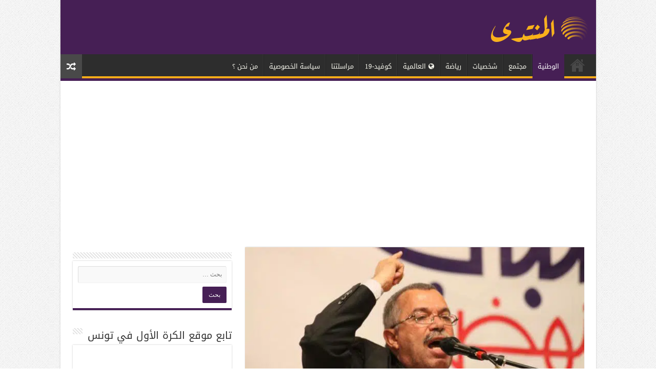

--- FILE ---
content_type: text/html; charset=UTF-8
request_url: https://almontadaattounsi.com/2021/07/%D8%A7%D9%84%D8%A8%D8%AD%D9%8A%D8%B1%D9%8A-%D8%B3%D9%86%D9%88%D8%A7%D8%B5%D9%84-%D8%A7%D9%84%D9%86%D8%B6%D8%A7%D9%84-%D8%A7%D9%84%D8%B3%D9%84%D9%85%D9%8A-%D9%84%D8%A7%D8%B3%D9%82%D8%A7%D8%B7-%D8%A7/
body_size: 14452
content:
<!DOCTYPE html>
<html dir="rtl" lang="ar" prefix="og: http://ogp.me/ns#">
<head>
<meta charset="UTF-8"/>
<link rel="pingback" href="https://almontadaattounsi.com/xmlrpc.php"/>
<meta property="og:title" content="البحيري: سنواصل النضال السلمي لاسقاط الانقلاب - المنتدى التونسي"/>
<meta property="og:type" content="article"/>
<meta property="og:description" content="قال القيادي في حركة النهضة نور الدين البحيري، اليوم الثلاثاء 27 جويلية 2021، ان"ما أتاه رئيس الدولة"/>
<meta property="og:url" content="https://almontadaattounsi.com/2021/07/%d8%a7%d9%84%d8%a8%d8%ad%d9%8a%d8%b1%d9%8a-%d8%b3%d9%86%d9%88%d8%a7%d8%b5%d9%84-%d8%a7%d9%84%d9%86%d8%b6%d8%a7%d9%84-%d8%a7%d9%84%d8%b3%d9%84%d9%85%d9%8a-%d9%84%d8%a7%d8%b3%d9%82%d8%a7%d8%b7-%d8%a7/"/>
<meta property="og:site_name" content="المنتدى التونسي"/>
<meta property="og:image" content="https://almontadaattounsi.com/wp-content/uploads/2021/07/نور-الدين-البحيري.jpg"/>
<meta name='robots' content='index, follow, max-image-preview:large, max-snippet:-1, max-video-preview:-1'/>
<title>البحيري: سنواصل النضال السلمي لاسقاط الانقلاب - المنتدى التونسي</title>
<meta name="description" content="الرئيسيّة"/>
<link rel="canonical" href="https://almontadaattounsi.com/2021/07/البحيري-سنواصل-النضال-السلمي-لاسقاط-ا/"/>
<meta property="og:locale" content="ar_AR"/>
<meta property="og:type" content="article"/>
<meta property="og:title" content="البحيري: سنواصل النضال السلمي لاسقاط الانقلاب - المنتدى التونسي"/>
<meta property="og:description" content="الرئيسيّة"/>
<meta property="og:url" content="https://almontadaattounsi.com/2021/07/البحيري-سنواصل-النضال-السلمي-لاسقاط-ا/"/>
<meta property="og:site_name" content="المنتدى التونسي"/>
<meta property="article:published_time" content="2021-07-27T13:00:32+00:00"/>
<meta property="article:modified_time" content="2021-07-27T13:00:34+00:00"/>
<meta property="og:image" content="https://almontadaattounsi.com/wp-content/uploads/2021/07/نور-الدين-البحيري.jpg"/>
<meta property="og:image:width" content="660"/>
<meta property="og:image:height" content="345"/>
<meta property="og:image:type" content="image/jpeg"/>
<meta name="author" content="J-Rédaction"/>
<meta name="twitter:card" content="summary_large_image"/>
<meta name="twitter:label1" content="كُتب بواسطة"/>
<meta name="twitter:data1" content="J-Rédaction"/>
<meta name="twitter:label2" content="وقت القراءة المُقدّر"/>
<meta name="twitter:data2" content="دقيقة واحدة"/>
<link rel='dns-prefetch' href='//fonts.googleapis.com'/>
<link rel="alternate" type="application/rss+xml" title="المنتدى التونسي &laquo; الخلاصة" href="https://almontadaattounsi.com/feed/"/>
<link rel="alternate" type="application/rss+xml" title="المنتدى التونسي &laquo; خلاصة التعليقات" href="https://almontadaattounsi.com/comments/feed/"/>
<link rel="stylesheet" type="text/css" href="//almontadaattounsi.com/wp-content/cache/wpfc-minified/fvmgbg4/hilp.css" media="all"/>
<style id='classic-theme-styles-inline-css'>.wp-block-button__link{color:#fff;background-color:#32373c;border-radius:9999px;box-shadow:none;text-decoration:none;padding:calc(.667em + 2px) calc(1.333em + 2px);font-size:1.125em}
.wp-block-file__button{background:#32373c;color:#fff;text-decoration:none}</style>
<style id='global-styles-inline-css'>body{--wp--preset--color--black:#000000;--wp--preset--color--cyan-bluish-gray:#abb8c3;--wp--preset--color--white:#ffffff;--wp--preset--color--pale-pink:#f78da7;--wp--preset--color--vivid-red:#cf2e2e;--wp--preset--color--luminous-vivid-orange:#ff6900;--wp--preset--color--luminous-vivid-amber:#fcb900;--wp--preset--color--light-green-cyan:#7bdcb5;--wp--preset--color--vivid-green-cyan:#00d084;--wp--preset--color--pale-cyan-blue:#8ed1fc;--wp--preset--color--vivid-cyan-blue:#0693e3;--wp--preset--color--vivid-purple:#9b51e0;--wp--preset--gradient--vivid-cyan-blue-to-vivid-purple:linear-gradient(135deg,rgba(6,147,227,1) 0%,rgb(155,81,224) 100%);--wp--preset--gradient--light-green-cyan-to-vivid-green-cyan:linear-gradient(135deg,rgb(122,220,180) 0%,rgb(0,208,130) 100%);--wp--preset--gradient--luminous-vivid-amber-to-luminous-vivid-orange:linear-gradient(135deg,rgba(252,185,0,1) 0%,rgba(255,105,0,1) 100%);--wp--preset--gradient--luminous-vivid-orange-to-vivid-red:linear-gradient(135deg,rgba(255,105,0,1) 0%,rgb(207,46,46) 100%);--wp--preset--gradient--very-light-gray-to-cyan-bluish-gray:linear-gradient(135deg,rgb(238,238,238) 0%,rgb(169,184,195) 100%);--wp--preset--gradient--cool-to-warm-spectrum:linear-gradient(135deg,rgb(74,234,220) 0%,rgb(151,120,209) 20%,rgb(207,42,186) 40%,rgb(238,44,130) 60%,rgb(251,105,98) 80%,rgb(254,248,76) 100%);--wp--preset--gradient--blush-light-purple:linear-gradient(135deg,rgb(255,206,236) 0%,rgb(152,150,240) 100%);--wp--preset--gradient--blush-bordeaux:linear-gradient(135deg,rgb(254,205,165) 0%,rgb(254,45,45) 50%,rgb(107,0,62) 100%);--wp--preset--gradient--luminous-dusk:linear-gradient(135deg,rgb(255,203,112) 0%,rgb(199,81,192) 50%,rgb(65,88,208) 100%);--wp--preset--gradient--pale-ocean:linear-gradient(135deg,rgb(255,245,203) 0%,rgb(182,227,212) 50%,rgb(51,167,181) 100%);--wp--preset--gradient--electric-grass:linear-gradient(135deg,rgb(202,248,128) 0%,rgb(113,206,126) 100%);--wp--preset--gradient--midnight:linear-gradient(135deg,rgb(2,3,129) 0%,rgb(40,116,252) 100%);--wp--preset--font-size--small:13px;--wp--preset--font-size--medium:20px;--wp--preset--font-size--large:36px;--wp--preset--font-size--x-large:42px;--wp--preset--spacing--20:0.44rem;--wp--preset--spacing--30:0.67rem;--wp--preset--spacing--40:1rem;--wp--preset--spacing--50:1.5rem;--wp--preset--spacing--60:2.25rem;--wp--preset--spacing--70:3.38rem;--wp--preset--spacing--80:5.06rem;--wp--preset--shadow--natural:6px 6px 9px rgba(0, 0, 0, 0.2);--wp--preset--shadow--deep:12px 12px 50px rgba(0, 0, 0, 0.4);--wp--preset--shadow--sharp:6px 6px 0px rgba(0, 0, 0, 0.2);--wp--preset--shadow--outlined:6px 6px 0px -3px rgba(255, 255, 255, 1), 6px 6px rgba(0, 0, 0, 1);--wp--preset--shadow--crisp:6px 6px 0px rgba(0, 0, 0, 1);}:where(.is-layout-flex){gap:0.5em;}:where(.is-layout-grid){gap:0.5em;}
body .is-layout-flow > .alignleft{float:left;margin-inline-start:0;margin-inline-end:2em;}
body .is-layout-flow > .alignright{float:right;margin-inline-start:2em;margin-inline-end:0;}
body .is-layout-flow > .aligncenter{margin-left:auto !important;margin-right:auto !important;}
body .is-layout-constrained > .alignleft{float:left;margin-inline-start:0;margin-inline-end:2em;}
body .is-layout-constrained > .alignright{float:right;margin-inline-start:2em;margin-inline-end:0;}
body .is-layout-constrained > .aligncenter{margin-left:auto !important;margin-right:auto !important;}
body .is-layout-constrained > :where(:not(.alignleft):not(.alignright):not(.alignfull)){max-width:var(--wp--style--global--content-size);margin-left:auto !important;margin-right:auto !important;}
body .is-layout-constrained > .alignwide{max-width:var(--wp--style--global--wide-size);}
body .is-layout-flex{display:flex;}
body .is-layout-flex{flex-wrap:wrap;align-items:center;}
body .is-layout-flex > *{margin:0;}
body .is-layout-grid{display:grid;}
body .is-layout-grid > *{margin:0;}:where(.wp-block-columns.is-layout-flex){gap:2em;}:where(.wp-block-columns.is-layout-grid){gap:2em;}:where(.wp-block-post-template.is-layout-flex){gap:1.25em;}:where(.wp-block-post-template.is-layout-grid){gap:1.25em;}
.has-black-color{color:var(--wp--preset--color--black) !important;}
.has-cyan-bluish-gray-color{color:var(--wp--preset--color--cyan-bluish-gray) !important;}
.has-white-color{color:var(--wp--preset--color--white) !important;}
.has-pale-pink-color{color:var(--wp--preset--color--pale-pink) !important;}
.has-vivid-red-color{color:var(--wp--preset--color--vivid-red) !important;}
.has-luminous-vivid-orange-color{color:var(--wp--preset--color--luminous-vivid-orange) !important;}
.has-luminous-vivid-amber-color{color:var(--wp--preset--color--luminous-vivid-amber) !important;}
.has-light-green-cyan-color{color:var(--wp--preset--color--light-green-cyan) !important;}
.has-vivid-green-cyan-color{color:var(--wp--preset--color--vivid-green-cyan) !important;}
.has-pale-cyan-blue-color{color:var(--wp--preset--color--pale-cyan-blue) !important;}
.has-vivid-cyan-blue-color{color:var(--wp--preset--color--vivid-cyan-blue) !important;}
.has-vivid-purple-color{color:var(--wp--preset--color--vivid-purple) !important;}
.has-black-background-color{background-color:var(--wp--preset--color--black) !important;}
.has-cyan-bluish-gray-background-color{background-color:var(--wp--preset--color--cyan-bluish-gray) !important;}
.has-white-background-color{background-color:var(--wp--preset--color--white) !important;}
.has-pale-pink-background-color{background-color:var(--wp--preset--color--pale-pink) !important;}
.has-vivid-red-background-color{background-color:var(--wp--preset--color--vivid-red) !important;}
.has-luminous-vivid-orange-background-color{background-color:var(--wp--preset--color--luminous-vivid-orange) !important;}
.has-luminous-vivid-amber-background-color{background-color:var(--wp--preset--color--luminous-vivid-amber) !important;}
.has-light-green-cyan-background-color{background-color:var(--wp--preset--color--light-green-cyan) !important;}
.has-vivid-green-cyan-background-color{background-color:var(--wp--preset--color--vivid-green-cyan) !important;}
.has-pale-cyan-blue-background-color{background-color:var(--wp--preset--color--pale-cyan-blue) !important;}
.has-vivid-cyan-blue-background-color{background-color:var(--wp--preset--color--vivid-cyan-blue) !important;}
.has-vivid-purple-background-color{background-color:var(--wp--preset--color--vivid-purple) !important;}
.has-black-border-color{border-color:var(--wp--preset--color--black) !important;}
.has-cyan-bluish-gray-border-color{border-color:var(--wp--preset--color--cyan-bluish-gray) !important;}
.has-white-border-color{border-color:var(--wp--preset--color--white) !important;}
.has-pale-pink-border-color{border-color:var(--wp--preset--color--pale-pink) !important;}
.has-vivid-red-border-color{border-color:var(--wp--preset--color--vivid-red) !important;}
.has-luminous-vivid-orange-border-color{border-color:var(--wp--preset--color--luminous-vivid-orange) !important;}
.has-luminous-vivid-amber-border-color{border-color:var(--wp--preset--color--luminous-vivid-amber) !important;}
.has-light-green-cyan-border-color{border-color:var(--wp--preset--color--light-green-cyan) !important;}
.has-vivid-green-cyan-border-color{border-color:var(--wp--preset--color--vivid-green-cyan) !important;}
.has-pale-cyan-blue-border-color{border-color:var(--wp--preset--color--pale-cyan-blue) !important;}
.has-vivid-cyan-blue-border-color{border-color:var(--wp--preset--color--vivid-cyan-blue) !important;}
.has-vivid-purple-border-color{border-color:var(--wp--preset--color--vivid-purple) !important;}
.has-vivid-cyan-blue-to-vivid-purple-gradient-background{background:var(--wp--preset--gradient--vivid-cyan-blue-to-vivid-purple) !important;}
.has-light-green-cyan-to-vivid-green-cyan-gradient-background{background:var(--wp--preset--gradient--light-green-cyan-to-vivid-green-cyan) !important;}
.has-luminous-vivid-amber-to-luminous-vivid-orange-gradient-background{background:var(--wp--preset--gradient--luminous-vivid-amber-to-luminous-vivid-orange) !important;}
.has-luminous-vivid-orange-to-vivid-red-gradient-background{background:var(--wp--preset--gradient--luminous-vivid-orange-to-vivid-red) !important;}
.has-very-light-gray-to-cyan-bluish-gray-gradient-background{background:var(--wp--preset--gradient--very-light-gray-to-cyan-bluish-gray) !important;}
.has-cool-to-warm-spectrum-gradient-background{background:var(--wp--preset--gradient--cool-to-warm-spectrum) !important;}
.has-blush-light-purple-gradient-background{background:var(--wp--preset--gradient--blush-light-purple) !important;}
.has-blush-bordeaux-gradient-background{background:var(--wp--preset--gradient--blush-bordeaux) !important;}
.has-luminous-dusk-gradient-background{background:var(--wp--preset--gradient--luminous-dusk) !important;}
.has-pale-ocean-gradient-background{background:var(--wp--preset--gradient--pale-ocean) !important;}
.has-electric-grass-gradient-background{background:var(--wp--preset--gradient--electric-grass) !important;}
.has-midnight-gradient-background{background:var(--wp--preset--gradient--midnight) !important;}
.has-small-font-size{font-size:var(--wp--preset--font-size--small) !important;}
.has-medium-font-size{font-size:var(--wp--preset--font-size--medium) !important;}
.has-large-font-size{font-size:var(--wp--preset--font-size--large) !important;}
.has-x-large-font-size{font-size:var(--wp--preset--font-size--x-large) !important;}
.wp-block-navigation a:where(:not(.wp-element-button)){color:inherit;}:where(.wp-block-post-template.is-layout-flex){gap:1.25em;}:where(.wp-block-post-template.is-layout-grid){gap:1.25em;}:where(.wp-block-columns.is-layout-flex){gap:2em;}:where(.wp-block-columns.is-layout-grid){gap:2em;}
.wp-block-pullquote{font-size:1.5em;line-height:1.6;}</style>
<link rel="stylesheet" type="text/css" href="//almontadaattounsi.com/wp-content/cache/wpfc-minified/98fvn8c6/hj0c.css" media="all"/>
<script type="application/json" id="wpp-json">{"sampling_active":0,"sampling_rate":100,"ajax_url":"https:\/\/almontadaattounsi.com\/wp-json\/wordpress-popular-posts\/v1\/popular-posts","api_url":"https:\/\/almontadaattounsi.com\/wp-json\/wordpress-popular-posts","ID":35825,"token":"b778d5e15e","lang":0,"debug":0}</script>
<link rel="https://api.w.org/" href="https://almontadaattounsi.com/wp-json/"/><link rel="alternate" type="application/json" href="https://almontadaattounsi.com/wp-json/wp/v2/posts/35825"/><link rel="EditURI" type="application/rsd+xml" title="RSD" href="https://almontadaattounsi.com/xmlrpc.php?rsd"/>
<link rel="stylesheet" type="text/css" href="//almontadaattounsi.com/wp-content/cache/wpfc-minified/2p9nhngq/hilp.css" media="screen"/><meta name="generator" content="WordPress 6.4.3"/>
<link rel='shortlink' href='https://almontadaattounsi.com/?p=35825'/>
<link rel="alternate" type="application/json+oembed" href="https://almontadaattounsi.com/wp-json/oembed/1.0/embed?url=https%3A%2F%2Falmontadaattounsi.com%2F2021%2F07%2F%25d8%25a7%25d9%2584%25d8%25a8%25d8%25ad%25d9%258a%25d8%25b1%25d9%258a-%25d8%25b3%25d9%2586%25d9%2588%25d8%25a7%25d8%25b5%25d9%2584-%25d8%25a7%25d9%2584%25d9%2586%25d8%25b6%25d8%25a7%25d9%2584-%25d8%25a7%25d9%2584%25d8%25b3%25d9%2584%25d9%2585%25d9%258a-%25d9%2584%25d8%25a7%25d8%25b3%25d9%2582%25d8%25a7%25d8%25b7-%25d8%25a7%2F"/>
<link rel="alternate" type="text/xml+oembed" href="https://almontadaattounsi.com/wp-json/oembed/1.0/embed?url=https%3A%2F%2Falmontadaattounsi.com%2F2021%2F07%2F%25d8%25a7%25d9%2584%25d8%25a8%25d8%25ad%25d9%258a%25d8%25b1%25d9%258a-%25d8%25b3%25d9%2586%25d9%2588%25d8%25a7%25d8%25b5%25d9%2584-%25d8%25a7%25d9%2584%25d9%2586%25d8%25b6%25d8%25a7%25d9%2584-%25d8%25a7%25d9%2584%25d8%25b3%25d9%2584%25d9%2585%25d9%258a-%25d9%2584%25d8%25a7%25d8%25b3%25d9%2582%25d8%25a7%25d8%25b7-%25d8%25a7%2F&#038;format=xml"/>
<script>(function(i,s,o,g,r,a,m){i['GoogleAnalyticsObject']=r;i[r]=i[r]||function(){ (i[r].q=i[r].q||[]).push(arguments)},i[r].l=1*new Date();a=s.createElement(o), m=s.getElementsByTagName(o)[0];a.async=1;a.src=g;m.parentNode.insertBefore(a,m) })(window,document,'script','https://www.google-analytics.com/analytics.js','ga'); ga('create', 'UA-180688433-1', 'auto'); ga('send', 'pageview');</script>
<style id="wpp-loading-animation-styles">@-webkit-keyframes bgslide{from{background-position-x:0}to{background-position-x:-200%}}@keyframes bgslide{from{background-position-x:0}to{background-position-x:-200%}}.wpp-widget-placeholder,.wpp-widget-block-placeholder,.wpp-shortcode-placeholder{margin:0 auto;width:60px;height:3px;background:#dd3737;background:linear-gradient(90deg,#dd3737 0%,#571313 10%,#dd3737 100%);background-size:200% auto;border-radius:3px;-webkit-animation:bgslide 1s infinite linear;animation:bgslide 1s infinite linear}</style>
<link rel="shortcut icon" href="https://www.almontadaattounsi.com/wp-content/uploads/2020/10/fav.png" title="Favicon"/>
<!--[if IE 9]><link rel="stylesheet" type="text/css" media="all" href="https://almontadaattounsi.com/wp-content/themes/sahifa/css/ie9.css"/><![endif]-->
<!--[if IE 8]><link rel="stylesheet" type="text/css" media="all" href="https://almontadaattounsi.com/wp-content/themes/sahifa/css/ie8.css"/><![endif]-->
<!--[if IE 7]><link rel="stylesheet" type="text/css" media="all" href="https://almontadaattounsi.com/wp-content/themes/sahifa/css/ie7.css"/><![endif]-->
<meta name="viewport" content="width=device-width, initial-scale=1.0"/>
<style media="screen">body{font-family:'droid arabic kufi';}
.logo h1 a, .logo h2 a{font-family:'Boogaloo';}
.top-nav, .top-nav ul li a{font-family:'droid arabic kufi';}
#main-nav, #main-nav ul li a{font-family:'droid arabic kufi';}
.breaking-news span.breaking-news-title{font-family:'droid arabic kufi';}
.page-title{font-family:'droid arabic kufi';font-weight:bold;}
.post-title{font-family:'droid arabic kufi';font-weight:bold;}
h2.post-box-title, h2.post-box-title a{font-family:'droid arabic kufi';font-weight:normal;}
h3.post-box-title, h3.post-box-title a{font-family:'droid arabic kufi';font-weight:normal;}
body.single .entry, body.page .entry{font-family:'droid arabic kufi';}
.widget-top h4, .widget-top h4 a{font-family:'droid arabic kufi';}
.footer-widget-top h4, .footer-widget-top h4 a{font-family:'droid arabic kufi';}
#featured-posts .featured-title h2 a{font-family:'droid arabic kufi';}
.ei-title h2, .slider-caption h2 a, .content .slider-caption h2 a, .slider-caption h2, .content .slider-caption h2, .content .ei-title h2{font-family:'droid arabic kufi';}
.cat-box-title h2, .cat-box-title h2 a, .block-head h3, #respond h3, #comments-title, h2.review-box-header, .woocommerce-tabs .entry-content h2, .woocommerce .related.products h2, .entry .woocommerce h2, .woocommerce-billing-fields h3, .woocommerce-shipping-fields h3, #order_review_heading, #bbpress-forums fieldset.bbp-form legend, #buddypress .item-body h4, #buddypress #item-body h4{font-family:'droid arabic kufi';}
#main-nav,
.cat-box-content,
#sidebar .widget-container,
.post-listing,
#commentform{border-bottom-color:#461f55;}
.search-block .search-button,
#topcontrol,
#main-nav ul li.current-menu-item a,
#main-nav ul li.current-menu-item a:hover,
#main-nav ul li.current_page_parent a,
#main-nav ul li.current_page_parent a:hover,
#main-nav ul li.current-menu-parent a,
#main-nav ul li.current-menu-parent a:hover,
#main-nav ul li.current-page-ancestor a,
#main-nav ul li.current-page-ancestor a:hover,
.pagination span.current,
.share-post span.share-text,
.flex-control-paging li a.flex-active,
.ei-slider-thumbs li.ei-slider-element,
.review-percentage .review-item span span,
.review-final-score,
.button,
a.button,
a.more-link,
#main-content input[type="submit"],
.form-submit #submit,
#login-form .login-button,
.widget-feedburner .feedburner-subscribe,
input[type="submit"],
#buddypress button,
#buddypress a.button,
#buddypress input[type=submit],
#buddypress input[type=reset],
#buddypress ul.button-nav li a,
#buddypress div.generic-button a,
#buddypress .comment-reply-link,
#buddypress div.item-list-tabs ul li a span,
#buddypress div.item-list-tabs ul li.selected a,
#buddypress div.item-list-tabs ul li.current a,
#buddypress #members-directory-form div.item-list-tabs ul li.selected span,
#members-list-options a.selected,
#groups-list-options a.selected,
body.dark-skin #buddypress div.item-list-tabs ul li a span,
body.dark-skin #buddypress div.item-list-tabs ul li.selected a,
body.dark-skin #buddypress div.item-list-tabs ul li.current a,
body.dark-skin #members-list-options a.selected,
body.dark-skin #groups-list-options a.selected,
.search-block-large .search-button,
#featured-posts .flex-next:hover,
#featured-posts .flex-prev:hover,
a.tie-cart span.shooping-count,
.woocommerce span.onsale,
.woocommerce-page span.onsale ,
.woocommerce .widget_price_filter .ui-slider .ui-slider-handle,
.woocommerce-page .widget_price_filter .ui-slider .ui-slider-handle,
#check-also-close,
a.post-slideshow-next,
a.post-slideshow-prev,
.widget_price_filter .ui-slider .ui-slider-handle,
.quantity .minus:hover,
.quantity .plus:hover,
.mejs-container .mejs-controls .mejs-time-rail .mejs-time-current,
#reading-position-indicator{background-color:#461f55;}::-webkit-scrollbar-thumb{background-color:#461f55 !important;}
#theme-footer,
#theme-header,
.top-nav ul li.current-menu-item:before,
#main-nav .menu-sub-content ,
#main-nav ul ul,
#check-also-box{border-top-color:#461f55;}
.search-block:after{border-right-color:#461f55;}
body.rtl .search-block:after{border-left-color:#461f55;}
#main-nav ul > li.menu-item-has-children:hover > a:after,
#main-nav ul > li.mega-menu:hover > a:after{border-color:transparent transparent #461f55;}
.widget.timeline-posts li a:hover,
.widget.timeline-posts li a:hover span.tie-date{color:#461f55;}
.widget.timeline-posts li a:hover span.tie-date:before{background:#461f55;border-color:#461f55;}
#order_review,
#order_review_heading{border-color:#461f55;}
body{background-image:url(https://almontadaattounsi.com/wp-content/themes/sahifa/images/patterns/body-bg1.png);background-position:top center;}
#main-nav ul li a:hover, #main-nav ul li:hover > a, #main-nav ul :hover > a , #main-nav  ul ul li:hover > a, #main-nav  ul ul :hover > a{color:#FAAD19;}
#main-nav ul li a, #main-nav ul ul a, #main-nav ul.sub-menu a, #main-nav ul li.current_page_parent ul a, #main-nav ul li.current-menu-item ul a, #main-nav ul li.current-menu-parent ul a, #main-nav ul li.current-page-ancestor ul a{color:#fafaf0;}
#theme-header{background-color:#461f55 !important;}
#main-nav{box-shadow:inset -1px -5px 0px -1px #FAAD19;}
#slide-out-open span, #slide-out-open span::after, #slide-out-open span::before{background:#FAAD19 !important;}
.qc-cmp2-persistent-link{display:none !important;}
.entry{word-wrap:break-word;line-height:34px;}</style>
<link rel="icon" href="https://almontadaattounsi.com/wp-content/uploads/2020/10/fav-1-150x150.png" sizes="32x32"/>
<link rel="icon" href="https://almontadaattounsi.com/wp-content/uploads/2020/10/fav-1.png" sizes="192x192"/>
<link rel="apple-touch-icon" href="https://almontadaattounsi.com/wp-content/uploads/2020/10/fav-1.png"/>
<meta name="msapplication-TileImage" content="https://almontadaattounsi.com/wp-content/uploads/2020/10/fav-1.png"/>
<script async src="https://pagead2.googlesyndication.com/pagead/js/adsbygoogle.js?client=ca-pub-2113153760090083" crossorigin="anonymous"></script>
<script data-wpfc-render="false">var Wpfcll={s:[],i:function(){Wpfcll.ss();window.addEventListener('load',function(){Wpfcll.ls(true);});window.addEventListener('scroll',function(){Wpfcll.ls(false);});window.addEventListener('resize',function(){Wpfcll.ls(false);});window.addEventListener('click',function(){Wpfcll.ls(false);});},c:function(e,pageload){var w=document.documentElement.clientHeight || body.clientHeight;var n=pageload ? 0:800;var er=e.getBoundingClientRect();var t=0;var p=e.parentNode;var pr=p.getBoundingClientRect();if(er.x==0 && er.y==0){for(var i=0;i < 10;i++){if(p){if(pr.x==0 && pr.y==0){p=p.parentNode;pr=p.getBoundingClientRect();}else{t=pr.top;break;}}};}else{t=er.top;}if(w - t+n > 0){return true;}return false;},r:function(e,pageload){var s=this;var oc,ot;try{if(s.c(e,pageload)){oc=e.getAttribute("data-wpfc-original-src");ot=e.getAttribute("data-wpfc-original-srcset");if(oc || ot){if(oc){e.setAttribute('src',oc);}if(ot){e.setAttribute('srcset',ot);}e.removeAttribute("data-wpfc-original-src");e.removeAttribute("onload");if(e.tagName=="IFRAME"){e.onload=function(){var s=e.getAttribute("src").match(/templates\/youtube\.html\#(.+)/);var y="https://www.youtube.com/embed/";if(s){try{var i=e.contentDocument || e.contentWindow;if(i.location.href=="about:blank"){e.setAttribute('src',y+s[1]);}}catch(err){e.setAttribute('src',y+s[1]);}}}}}}}catch(error){console.log(error);console.log("==>",e);}},ss:function(){var i=Array.prototype.slice.call(document.getElementsByTagName("img"));var f=Array.prototype.slice.call(document.getElementsByTagName("iframe"));this.s=i.concat(f);},ls:function(pageload){var s=this;[].forEach.call(s.s,function(e,index){s.r(e,pageload);});}};document.addEventListener('DOMContentLoaded',function(){wpfci();});function wpfci(){Wpfcll.i();}</script>
</head>
<body id="top" class="rtl post-template-default single single-post postid-35825 single-format-standard lazy-enabled">
<div class="wrapper-outer"> <div class="background-cover"></div><aside id="slide-out">
<div class="search-mobile"> <form method="get" id="searchform-mobile" action="https://almontadaattounsi.com/"> <button class="search-button" type="submit" value="بحث"><i class="fa fa-search"></i></button> <input type="text" id="s-mobile" name="s" title="بحث" value="بحث" onfocus="if (this.value == 'بحث') {this.value = '';}" onblur="if (this.value == '') {this.value = 'بحث';}" /> </form></div><div class="social-icons"> <a class="ttip-none" title="Facebook" href="https://www.facebook.com/almontadaattounsi/" target="_blank"><i class="fa fa-facebook"></i></a></div><div id="mobile-menu"></div></aside>
<div id="wrapper" class="boxed-all"> <div class="inner-wrapper"> <header id="theme-header" class="theme-header"> <div class="header-content"> <a id="slide-out-open" class="slide-out-open" href="#"><span></span></a> <div class="logo"> <h2> <a title="المنتدى التونسي" href="https://almontadaattounsi.com/"> <img src="https://www.almontadaattounsi.com/wp-content/uploads/2020/10/F8B01B.png" alt="المنتدى التونسي"/><strong>المنتدى التونسي موقع الأخبار التونسي</strong> </a> </h2></div><div class="clear"></div></div><nav id="main-nav" class="fixed-enabled">
<div class="container"> <div class="main-menu"><ul id="menu-%d8%a7%d9%84%d9%82%d8%a7%d8%a6%d9%85%d8%a9" class="menu"><li id="menu-item-27233" class="menu-item menu-item-type-post_type menu-item-object-page menu-item-home menu-item-27233"><a href="https://almontadaattounsi.com/">الرئيسيّة</a></li> <li id="menu-item-8" class="menu-item menu-item-type-taxonomy menu-item-object-category current-post-ancestor current-menu-parent current-post-parent menu-item-8"><a href="https://almontadaattounsi.com/category/%d8%a7%d9%84%d9%88%d8%b7%d9%86%d9%8a%d8%a9/">الوطنية</a></li> <li id="menu-item-12" class="menu-item menu-item-type-taxonomy menu-item-object-category menu-item-12"><a href="https://almontadaattounsi.com/category/%d9%85%d8%ac%d8%aa%d9%85%d8%b9-%d8%aa%d9%88%d9%86%d8%b3-%d8%a7%d9%84%d9%8a%d9%88%d9%85-%d8%a7%d9%84%d8%a2%d9%86-%d9%88-%d9%87%d9%86%d8%a7/">مجتمع</a></li> <li id="menu-item-30962" class="menu-item menu-item-type-taxonomy menu-item-object-category menu-item-30962"><a href="https://almontadaattounsi.com/category/%d8%b4%d8%ae%d8%b5%d9%8a%d8%a7%d8%aa/">شخصيات</a></li> <li id="menu-item-30963" class="menu-item menu-item-type-taxonomy menu-item-object-category menu-item-30963"><a href="https://almontadaattounsi.com/category/%d8%b1%d9%8a%d8%a7%d8%b6%d8%a9/">رياضة</a></li> <li id="menu-item-7" class="menu-item menu-item-type-taxonomy menu-item-object-category menu-item-7"><a href="https://almontadaattounsi.com/category/%d8%a7%d9%84%d8%b9%d8%a7%d9%84%d9%85%d9%8a%d8%a9/"><i class="fa fa-globe"></i>العالمية</a></li> <li id="menu-item-50" class="menu-item menu-item-type-taxonomy menu-item-object-category menu-item-50"><a href="https://almontadaattounsi.com/category/%d9%83%d9%88%d9%81%d9%8a%d8%af-19-%d8%aa%d9%88%d9%86%d8%b3-%d8%a7%d9%84%d9%8a%d9%88%d9%85-%d8%a7%d9%84%d8%a2%d9%86-%d9%88-%d9%87%d9%86%d8%a7/">كوفيد-19</a></li> <li id="menu-item-27335" class="menu-item menu-item-type-post_type menu-item-object-page menu-item-27335"><a href="https://almontadaattounsi.com/%d9%85%d8%b1%d8%a7%d8%b3%d9%84%d8%aa%d9%86%d8%a7/">مراسلتنا</a></li> <li id="menu-item-27964" class="menu-item menu-item-type-post_type menu-item-object-page menu-item-privacy-policy current-post-parent menu-item-27964"><a href="https://almontadaattounsi.com/politique-de-confidentialite/">سياسة الخصوصية</a></li> <li id="menu-item-27963" class="menu-item menu-item-type-post_type menu-item-object-page menu-item-27963"><a href="https://almontadaattounsi.com/%d9%85%d9%86-%d9%86%d8%ad%d9%86-%d8%9f/">من نحن ؟</a></li> </ul></div><a href="https://almontadaattounsi.com/?tierand=1" class="random-article ttip" title="مقال عشوائي"><i class="fa fa-random"></i></a></div></nav>
</header>
<div class="e3lan e3lan-below_header">			<script async src="https://pagead2.googlesyndication.com/pagead/js/adsbygoogle.js?client=ca-pub-2113153760090083" crossorigin="anonymous"></script>
<ins class="adsbygoogle"
style="display:block"
data-ad-client="ca-pub-2113153760090083"
data-ad-slot="8095877289"
data-ad-format="auto"
data-full-width-responsive="true"></ins>
<script>(adsbygoogle=window.adsbygoogle||[]).push({});</script></div><div id="main-content" class="container sidebar-left"> <div class="content"> <article class="post-listing post-35825 post type-post status-publish format-standard has-post-thumbnail category-2 category-3" id="the-post"> <div class="single-post-thumb"> <img width="660" height="330" src="https://almontadaattounsi.com/wp-content/uploads/2021/07/نور-الدين-البحيري-660x330.jpg" class="attachment-slider size-slider wp-post-image" alt="" decoding="async" fetchpriority="high" /></div><div class="post-inner"> <h1 class="name post-title entry-title"><span itemprop="name">البحيري: سنواصل النضال السلمي لاسقاط الانقلاب</span></h1> <p class="post-meta"> <span class="tie-date"><i class="fa fa-clock-o"></i>27 يوليو 2021</span> <span class="post-cats"><i class="fa fa-folder"></i><a href="https://almontadaattounsi.com/category/%d8%a7%d9%84%d8%b1%d8%a6%d9%8a%d8%b3%d9%8a%d9%91%d8%a9/" rel="category tag">الرئيسيّة</a>, <a href="https://almontadaattounsi.com/category/%d8%a7%d9%84%d9%88%d8%b7%d9%86%d9%8a%d8%a9/" rel="category tag">الوطنية</a></span> </p> <div class="clear"></div><div class="entry">
<p>قال القيادي في حركة النهضة نور الدين البحيري، اليوم الثلاثاء 27 جويلية 2021، ان &#8220;ما أتاه رئيس الدولة إنقلاب بأتم معنى الكلة وإلغاء للنظام الجمهوري القائم على الفصل بين السلطات والقول بخلاف ذلك أو البحث عن مبررات له تزييف للحقائق وتزيين لجريمة في حق الشعب والدولة والثورة&#8221;. وأكد البحيري في تدوينة على صفحته الرسمية بموقع الفيسبوك انهم سيواصلون النضال السلمي لاسقاط الانقلاب على حد قوله. وفيما يلي نص التدوينة كاملا:</p><div class='code-block code-block-8' style='margin: 8px 0; clear: both;'>
<script async src="https://pagead2.googlesyndication.com/pagead/js/adsbygoogle.js?client=ca-pub-2113153760090083" crossorigin="anonymous"></script>
<ins class="adsbygoogle"
style="display:block"
data-ad-client="ca-pub-2113153760090083"
data-ad-slot="8095877289"
data-ad-format="auto"
data-full-width-responsive="true"></ins>
<script>(adsbygoogle=window.adsbygoogle||[]).push({});</script></div><iframe onload="Wpfcll.r(this,true);" data-wpfc-original-src="https://www.facebook.com/plugins/post.php?href=https%3A%2F%2Fwww.facebook.com%2FMr.Noureddine.Bhiri%2Fposts%2F4509232182474564&#038;show_text=true&#038;width=500" width="500" height="288" style="border:none;overflow:hidden" scrolling="no" frameborder="0" allowfullscreen="true" allow="autoplay; clipboard-write; encrypted-media; picture-in-picture; web-share"></iframe></div><div class="share-post"> <span class="share-text">شاركها</span> <ul class="flat-social"> <li><a href="https://www.facebook.com/sharer.php?u=https://almontadaattounsi.com/?p=35825" class="social-facebook" rel="external" target="_blank"><i class="fa fa-facebook"></i> <span>Facebook</span></a></li> <li><a href="https://twitter.com/intent/tweet?text=%D8%A7%D9%84%D8%A8%D8%AD%D9%8A%D8%B1%D9%8A%3A+%D8%B3%D9%86%D9%88%D8%A7%D8%B5%D9%84+%D8%A7%D9%84%D9%86%D8%B6%D8%A7%D9%84+%D8%A7%D9%84%D8%B3%D9%84%D9%85%D9%8A+%D9%84%D8%A7%D8%B3%D9%82%D8%A7%D8%B7+%D8%A7%D9%84%D8%A7%D9%86%D9%82%D9%84%D8%A7%D8%A8&url=https://almontadaattounsi.com/?p=35825" class="social-twitter" rel="external" target="_blank"><i class="fa fa-twitter"></i> <span>Twitter</span></a></li> </ul> <div class="clear"></div></div><div class="clear"></div></div></article>
<div class="post-navigation"> <div class="post-previous"><a href="https://almontadaattounsi.com/2021/07/%d8%a7%d9%84%d9%8a%d9%88%d9%85-%d8%a7%d8%ac%d8%aa%d9%85%d8%a7%d8%b9-%d9%84%d9%84%d8%ac%d9%86%d8%a9-%d8%a7%d9%84%d8%b9%d9%84%d9%85%d9%8a%d8%a9-%d9%88%d8%a7%d9%84%d8%af%d9%83%d8%aa%d9%88%d8%b1-%d8%a7/" rel="prev"><span>السابق</span> اليوم: اجتماع للجنة العلمية والدكتور العوني يتوقع عودة ارتفاع عدد الإصابات بكورونا</a></div><div class="post-next"><a href="https://almontadaattounsi.com/2021/07/%d8%a8%d8%b9%d8%af-%d8%a7%d9%90%d8%b3%d8%aa%d8%af%d8%b9%d8%a7%d8%a6%d9%87-%d9%84%d9%84%d8%aa%d8%ad%d9%82%d9%8a%d9%82-%d8%a7%d9%84%d8%b9%d8%b3%d9%83%d8%b1%d9%8a-%d8%a7%d9%84%d9%86%d8%a7%d8%a6%d8%a8/" rel="next"><span>التالي</span> بعد اِستدعائه للتحقيق العسكري.. النائب المجمد عن ائتلاف الكرامة ماهر زيد يردّ</a></div></div><section id="related_posts">
<div class="block-head"> <h3>مقالات مشابهة</h3><div class="stripe-line"></div></div><div class="post-listing"> <div class="related-item"> <div class="post-thumbnail"> <a href="https://almontadaattounsi.com/2024/03/%d8%b3%d9%85%d9%8a%d8%b1-%d8%a7%d9%84%d9%88%d8%b5%d9%8a%d9%81-%d8%a3%d8%b9%d9%8a%d8%b4-%d9%82%d8%b5%d8%a9-%d8%ad%d8%a8-%d9%88%d8%b3%d8%a3%d8%ad%d8%aa%d9%81%d9%84-%d8%a8%d8%b2%d9%88%d8%a7%d8%ac%d9%8a/"> <img width="310" height="165" src="https://almontadaattounsi.com/wp-content/uploads/2024/03/samir-lousif-310x165.jpg" class="attachment-tie-medium size-tie-medium wp-post-image" alt="" decoding="async" /> <span class="fa overlay-icon"></span> </a></div><h3><a href="https://almontadaattounsi.com/2024/03/%d8%b3%d9%85%d9%8a%d8%b1-%d8%a7%d9%84%d9%88%d8%b5%d9%8a%d9%81-%d8%a3%d8%b9%d9%8a%d8%b4-%d9%82%d8%b5%d8%a9-%d8%ad%d8%a8-%d9%88%d8%b3%d8%a3%d8%ad%d8%aa%d9%81%d9%84-%d8%a8%d8%b2%d9%88%d8%a7%d8%ac%d9%8a/" rel="bookmark">سمير الوصيف &#8220;أعيش قصة حب وسأحتفل بزواجي الصائفة المقبلة&#8221;</a></h3>
<p class="post-meta"><span class="tie-date"><i class="fa fa-clock-o"></i>29 مارس 2024</span></p></div><div class="related-item"> <div class="post-thumbnail"> <a href="https://almontadaattounsi.com/2024/03/%d8%a8%d8%b1%d9%86%d8%a7%d9%85%d8%ac-%d8%aa%d8%b9%d8%a7%d8%b1%d9%81-%d8%a8%d9%8a%d9%86-%d8%b4%d8%a7%d8%a8-%d9%88-30-%d9%81%d8%aa%d8%a7%d8%a9-%d9%8a%d9%8f%d8%ab%d9%8a%d8%b1-%d8%ba%d8%b6%d8%a8-%d8%a7/"> <img width="310" height="165" src="https://almontadaattounsi.com/wp-content/uploads/2024/03/image-310x165.jpg" class="attachment-tie-medium size-tie-medium wp-post-image" alt="" decoding="async" loading="lazy" /> <span class="fa overlay-icon"></span> </a></div><h3><a href="https://almontadaattounsi.com/2024/03/%d8%a8%d8%b1%d9%86%d8%a7%d9%85%d8%ac-%d8%aa%d8%b9%d8%a7%d8%b1%d9%81-%d8%a8%d9%8a%d9%86-%d8%b4%d8%a7%d8%a8-%d9%88-30-%d9%81%d8%aa%d8%a7%d8%a9-%d9%8a%d9%8f%d8%ab%d9%8a%d8%b1-%d8%ba%d8%b6%d8%a8-%d8%a7/" rel="bookmark">برنامج تعارف بين شاب و 30 فتاة يُثير غضب التونسيين.. ومحامية  تعلن تعرض الفتيات للتحيل والتغرير (فيديو)</a></h3>
<p class="post-meta"><span class="tie-date"><i class="fa fa-clock-o"></i>20 مارس 2024</span></p></div><div class="related-item"> <div class="post-thumbnail"> <a href="https://almontadaattounsi.com/2024/03/%d8%a8%d8%b3%d8%a8%d8%a8-%d8%a7%d9%84%d8%aa%d8%b7%d8%a8%d9%8a%d8%b9-%d8%a5%d9%84%d8%ba%d8%a7%d8%a1-%d8%ad%d9%81%d9%84-%d8%ba%d9%86%d8%a7%d8%a6%d9%8a-%d9%84%d9%84%d9%81%d9%86%d8%a7%d9%86-%d9%85%d8%ad/"> <img width="310" height="165" src="https://almontadaattounsi.com/wp-content/uploads/2024/03/5a03cae20d66d39b3d7e7b862cf26485-310x165.jpg" class="attachment-tie-medium size-tie-medium wp-post-image" alt="" decoding="async" loading="lazy" srcset="https://almontadaattounsi.com/wp-content/uploads/2024/03/5a03cae20d66d39b3d7e7b862cf26485-310x165.jpg 310w, https://almontadaattounsi.com/wp-content/uploads/2024/03/5a03cae20d66d39b3d7e7b862cf26485-300x160.jpg 300w, https://almontadaattounsi.com/wp-content/uploads/2024/03/5a03cae20d66d39b3d7e7b862cf26485.jpg 750w" sizes="(max-width: 310px) 100vw, 310px" /> <span class="fa overlay-icon"></span> </a></div><h3><a href="https://almontadaattounsi.com/2024/03/%d8%a8%d8%b3%d8%a8%d8%a8-%d8%a7%d9%84%d8%aa%d8%b7%d8%a8%d9%8a%d8%b9-%d8%a5%d9%84%d8%ba%d8%a7%d8%a1-%d8%ad%d9%81%d9%84-%d8%ba%d9%86%d8%a7%d8%a6%d9%8a-%d9%84%d9%84%d9%81%d9%86%d8%a7%d9%86-%d9%85%d8%ad/" rel="bookmark">بسبب التطبيع إلغاء حفل غنائي للفنان محسن الشريف في نابل</a></h3>
<p class="post-meta"><span class="tie-date"><i class="fa fa-clock-o"></i>19 مارس 2024</span></p></div><div class="related-item"> <div class="post-thumbnail"> <a href="https://almontadaattounsi.com/2024/03/%d8%b4%d8%a7%d9%83%d8%b1%d8%a9-%d8%b1%d9%85%d8%a7%d8%ad-%d8%b1%d9%81%d8%b6%d8%aa-%d8%af%d9%88%d8%b1%d8%a7-%d9%81%d9%8a-%d9%85%d8%b3%d9%84%d8%b3%d9%84-%d8%a8%d8%a7%d8%a8-%d8%a7%d9%84%d8%b1%d8%b2/"> <img width="310" height="165" src="https://almontadaattounsi.com/wp-content/uploads/2024/03/chekra-ramah-310x165.jpg" class="attachment-tie-medium size-tie-medium wp-post-image" alt="" decoding="async" loading="lazy" /> <span class="fa overlay-icon"></span> </a></div><h3><a href="https://almontadaattounsi.com/2024/03/%d8%b4%d8%a7%d9%83%d8%b1%d8%a9-%d8%b1%d9%85%d8%a7%d8%ad-%d8%b1%d9%81%d8%b6%d8%aa-%d8%af%d9%88%d8%b1%d8%a7-%d9%81%d9%8a-%d9%85%d8%b3%d9%84%d8%b3%d9%84-%d8%a8%d8%a7%d8%a8-%d8%a7%d9%84%d8%b1%d8%b2/" rel="bookmark">شاكرة رماح : &#8221; رفضت دورا في مسلسل باب الرزق بسبب ضعف الأجر&#8230; أستحق أجرا يحترم مسيرتي &#8220;</a></h3>
<p class="post-meta"><span class="tie-date"><i class="fa fa-clock-o"></i>15 مارس 2024</span></p></div><div class="related-item"> <div class="post-thumbnail"> <a href="https://almontadaattounsi.com/2024/03/35-%d9%85%d8%b5%d8%a7%d8%a8%d8%a7-%d9%81%d9%8a-%d8%a5%d9%86%d9%81%d8%ac%d8%a7%d8%b1-%d8%a8%d8%a7%d9%84%d9%85%d9%86%d8%b7%d9%82%d8%a9-%d8%a7%d9%84%d8%a8%d8%aa%d8%b1%d9%88%d9%84%d9%8a%d8%a9-%d8%a8%d8%b1/"> <img width="310" height="165" src="https://almontadaattounsi.com/wp-content/uploads/2024/03/unnamed-310x165.jpg" class="attachment-tie-medium size-tie-medium wp-post-image" alt="" decoding="async" loading="lazy" /> <span class="fa overlay-icon"></span> </a></div><h3><a href="https://almontadaattounsi.com/2024/03/35-%d9%85%d8%b5%d8%a7%d8%a8%d8%a7-%d9%81%d9%8a-%d8%a5%d9%86%d9%81%d8%ac%d8%a7%d8%b1-%d8%a8%d8%a7%d9%84%d9%85%d9%86%d8%b7%d9%82%d8%a9-%d8%a7%d9%84%d8%a8%d8%aa%d8%b1%d9%88%d9%84%d9%8a%d8%a9-%d8%a8%d8%b1/" rel="bookmark">35 مصابا في إنفجار بالمنطقة البترولية برادس</a></h3>
<p class="post-meta"><span class="tie-date"><i class="fa fa-clock-o"></i>14 مارس 2024</span></p></div><div class="related-item"> <div class="post-thumbnail"> <a href="https://almontadaattounsi.com/2024/03/%d8%aa%d9%88%d9%86%d8%b3-%d8%aa%d8%b1%d9%82%d9%91%d8%a8-%d9%84%d8%b9%d9%85%d9%84%d9%8a%d8%a9-%d8%b1%d8%b5%d8%af-%d9%87%d9%84%d8%a7%d9%84-%d8%b4%d9%87%d8%b1-%d8%b1%d9%85%d8%b6%d8%a7%d9%86-%d8%a7%d9%84/"> <img width="310" height="165" src="https://almontadaattounsi.com/wp-content/uploads/2024/03/francais_image2_254233_1709460452-310x165.jpg" class="attachment-tie-medium size-tie-medium wp-post-image" alt="" decoding="async" loading="lazy" /> <span class="fa overlay-icon"></span> </a></div><h3><a href="https://almontadaattounsi.com/2024/03/%d8%aa%d9%88%d9%86%d8%b3-%d8%aa%d8%b1%d9%82%d9%91%d8%a8-%d9%84%d8%b9%d9%85%d9%84%d9%8a%d8%a9-%d8%b1%d8%b5%d8%af-%d9%87%d9%84%d8%a7%d9%84-%d8%b4%d9%87%d8%b1-%d8%b1%d9%85%d8%b6%d8%a7%d9%86-%d8%a7%d9%84/" rel="bookmark">تونس: ترقّب لعملية رصد هلال شهر رمضان الليلة وأستراليا أول دولة تعلن عن بداية شهر الصيام</a></h3>
<p class="post-meta"><span class="tie-date"><i class="fa fa-clock-o"></i>10 مارس 2024</span></p></div><div class="clear"></div></div></section>
<div id="comments"> <div class="clear"></div></div></div><aside id="sidebar">
<div class="theiaStickySidebar"> <div id="search-2" class="widget widget_search"><div class="widget-top"><h4> </h4><div class="stripe-line"></div></div><div class="widget-container"><form role="search" method="get" class="search-form" action="https://almontadaattounsi.com/"> <label> <span class="screen-reader-text">البحث عن:</span> <input type="search" class="search-field" placeholder="بحث &hellip;" value="" name="s" /> </label> <input type="submit" class="search-submit" value="بحث" /> </form></div></div><div id="media_image-5" class="widget widget_media_image"><div class="widget-top"><h4>تابع موقع الكرة الأول في تونس</h4><div class="stripe-line"></div></div><div class="widget-container"><a href="https://ar.footballtunisien.com"><img onload="Wpfcll.r(this,true);" src="https://almontadaattounsi.com/wp-content/plugins/wp-fastest-cache-premium/pro/images/blank.gif" width="300" height="167" data-wpfc-original-src="https://almontadaattounsi.com/wp-content/uploads/2021/04/logo_fb-rect-300x167.png" class="image wp-image-33233 attachment-medium size-medium" alt="" style="max-width: 100%; height: auto;" decoding="async" loading="lazy" data-wpfc-original-srcset="https://almontadaattounsi.com/wp-content/uploads/2021/04/logo_fb-rect-300x167.png 300w, https://almontadaattounsi.com/wp-content/uploads/2021/04/logo_fb-rect-768x427.png 768w, https://almontadaattounsi.com/wp-content/uploads/2021/04/logo_fb-rect.png 810w" sizes="(max-width: 300px) 100vw, 300px"/></a></div></div><div id="wpp-2" class="widget popular-posts"> <div class="widget-top"><h4>الأكثر قراءة هذا الأسبوع</h4><div class="stripe-line"></div></div><div class="widget-container"><ul class="wpp-list wpp-list-with-thumbnails"> <li> <a href="https://almontadaattounsi.com/2021/09/%d8%a7%d9%84%d8%a3%d9%84%d8%b9%d8%a7%d8%a8-%d8%a7%d9%84%d8%a8%d8%a7%d8%b1%d8%a7%d9%84%d9%85%d8%a8%d9%8a%d8%a9-%d8%aa%d9%88%d9%86%d8%b3-%d8%a7%d9%84%d8%a3%d9%88%d9%84%d9%89-%d8%b9%d8%b1%d8%a8%d9%8a/" target="_self"><img onload="Wpfcll.r(this,true);" src="https://almontadaattounsi.com/wp-content/plugins/wp-fastest-cache-premium/pro/images/blank.gif" data-wpfc-original-src="https://almontadaattounsi.com/wp-content/uploads/wordpress-popular-posts/36841-featured-180x90.jpg" data-wpfc-original-srcset="https://almontadaattounsi.com/wp-content/uploads/wordpress-popular-posts/36841-featured-180x90.jpg, https://almontadaattounsi.com/wp-content/uploads/wordpress-popular-posts/36841-featured-180x90@1.5x.jpg 1.5x, https://almontadaattounsi.com/wp-content/uploads/wordpress-popular-posts/36841-featured-180x90@2x.jpg 2x, https://almontadaattounsi.com/wp-content/uploads/wordpress-popular-posts/36841-featured-180x90@2.5x.jpg 2.5x, https://almontadaattounsi.com/wp-content/uploads/wordpress-popular-posts/36841-featured-180x90@3x.jpg 3x" width="180" height="90" alt="" class="wpp-thumbnail wpp_featured" decoding="async" loading="lazy"></a> <a href="https://almontadaattounsi.com/2021/09/%d8%a7%d9%84%d8%a3%d9%84%d8%b9%d8%a7%d8%a8-%d8%a7%d9%84%d8%a8%d8%a7%d8%b1%d8%a7%d9%84%d9%85%d8%a8%d9%8a%d8%a9-%d8%aa%d9%88%d9%86%d8%b3-%d8%a7%d9%84%d8%a3%d9%88%d9%84%d9%89-%d8%b9%d8%b1%d8%a8%d9%8a/" class="wpp-post-title" target="_self">الألعاب البارالمبية: تونس الأولى عربيا وافريقيا</a> </li> <li> <a href="https://almontadaattounsi.com/2022/05/%d9%85%d9%86-%d9%87%d9%85-%d8%a7%d9%94%d8%ba%d9%86%d9%89-10-%d9%85%d8%b4%d8%a7%d9%87%d9%8a%d8%b1-%d9%81%d9%8a-%d8%aa%d9%88%d9%86%d8%b3/" target="_self"><img onload="Wpfcll.r(this,true);" src="https://almontadaattounsi.com/wp-content/plugins/wp-fastest-cache-premium/pro/images/blank.gif" data-wpfc-original-src="https://almontadaattounsi.com/wp-content/uploads/wordpress-popular-posts/43045-featured-180x90.png" data-wpfc-original-srcset="https://almontadaattounsi.com/wp-content/uploads/wordpress-popular-posts/43045-featured-180x90.png, https://almontadaattounsi.com/wp-content/uploads/wordpress-popular-posts/43045-featured-180x90@1.5x.png 1.5x, https://almontadaattounsi.com/wp-content/uploads/wordpress-popular-posts/43045-featured-180x90@2x.png 2x, https://almontadaattounsi.com/wp-content/uploads/wordpress-popular-posts/43045-featured-180x90@2.5x.png 2.5x, https://almontadaattounsi.com/wp-content/uploads/wordpress-popular-posts/43045-featured-180x90@3x.png 3x" width="180" height="90" alt="" class="wpp-thumbnail wpp_featured wpp_cached_thumb" decoding="async" loading="lazy"></a> <a href="https://almontadaattounsi.com/2022/05/%d9%85%d9%86-%d9%87%d9%85-%d8%a7%d9%94%d8%ba%d9%86%d9%89-10-%d9%85%d8%b4%d8%a7%d9%87%d9%8a%d8%b1-%d9%81%d9%8a-%d8%aa%d9%88%d9%86%d8%b3/" class="wpp-post-title" target="_self">من هم أغنى 10 مشاهير في تونس</a> </li> <li> <a href="https://almontadaattounsi.com/2022/05/%d8%b5%d9%88%d8%b1%d8%a9-%d9%81%d8%b1%d8%ad%d8%a7%d8%aa-%d9%87%d9%86%d8%a7%d9%86%d8%a9-%d9%87%d8%b0%d9%87-%d8%a7%d9%84%d9%88%d8%ab%d9%8a%d9%82%d8%a9-%d8%a7%d9%84%d8%aa%d9%8a-%d8%aa%d9%88%d8%b6/" target="_self"><img onload="Wpfcll.r(this,true);" src="https://almontadaattounsi.com/wp-content/plugins/wp-fastest-cache-premium/pro/images/blank.gif" data-wpfc-original-src="https://almontadaattounsi.com/wp-content/uploads/wordpress-popular-posts/42675-featured-180x90.jpg" data-wpfc-original-srcset="https://almontadaattounsi.com/wp-content/uploads/wordpress-popular-posts/42675-featured-180x90.jpg, https://almontadaattounsi.com/wp-content/uploads/wordpress-popular-posts/42675-featured-180x90@1.5x.jpg 1.5x, https://almontadaattounsi.com/wp-content/uploads/wordpress-popular-posts/42675-featured-180x90@2x.jpg 2x, https://almontadaattounsi.com/wp-content/uploads/wordpress-popular-posts/42675-featured-180x90@2.5x.jpg 2.5x, https://almontadaattounsi.com/wp-content/uploads/wordpress-popular-posts/42675-featured-180x90@3x.jpg 3x" width="180" height="90" alt="" class="wpp-thumbnail wpp_featured" decoding="async" loading="lazy"></a> <a href="https://almontadaattounsi.com/2022/05/%d8%b5%d9%88%d8%b1%d8%a9-%d9%81%d8%b1%d8%ad%d8%a7%d8%aa-%d9%87%d9%86%d8%a7%d9%86%d8%a9-%d9%87%d8%b0%d9%87-%d8%a7%d9%84%d9%88%d8%ab%d9%8a%d9%82%d8%a9-%d8%a7%d9%84%d8%aa%d9%8a-%d8%aa%d9%88%d8%b6/" class="wpp-post-title" target="_self">(صورة) فرحات هنانة “هذه الوثيقة التي توضح من كتب سيناريو نسيبتي العزيزة ..وان لم تستحي فقولي ما تشائين”</a> </li> <li> <a href="https://almontadaattounsi.com/2022/04/%d9%82%d8%b5%d8%a9-%d8%ad%d8%a8-%d8%a8%d9%8a%d9%86-%d8%b3%d9%88%d8%b3%d9%86-%d8%a7%d9%84%d8%ac%d9%85%d9%86%d9%8a-%d9%88%d8%a7%d9%84%d9%85%d9%85%d8%ab%d9%84-%d8%a7%d9%84%d8%ac%d8%b2%d8%a7%d8%a6%d8%b1/" target="_self"><img onload="Wpfcll.r(this,true);" src="https://almontadaattounsi.com/wp-content/plugins/wp-fastest-cache-premium/pro/images/blank.gif" data-wpfc-original-src="https://almontadaattounsi.com/wp-content/uploads/wordpress-popular-posts/41976-featured-180x90.jpg" data-wpfc-original-srcset="https://almontadaattounsi.com/wp-content/uploads/wordpress-popular-posts/41976-featured-180x90.jpg, https://almontadaattounsi.com/wp-content/uploads/wordpress-popular-posts/41976-featured-180x90@1.5x.jpg 1.5x, https://almontadaattounsi.com/wp-content/uploads/wordpress-popular-posts/41976-featured-180x90@2x.jpg 2x, https://almontadaattounsi.com/wp-content/uploads/wordpress-popular-posts/41976-featured-180x90@2.5x.jpg 2.5x, https://almontadaattounsi.com/wp-content/uploads/wordpress-popular-posts/41976-featured-180x90@3x.jpg 3x" width="180" height="90" alt="" class="wpp-thumbnail wpp_featured wpp_cached_thumb" decoding="async" loading="lazy"></a> <a href="https://almontadaattounsi.com/2022/04/%d9%82%d8%b5%d8%a9-%d8%ad%d8%a8-%d8%a8%d9%8a%d9%86-%d8%b3%d9%88%d8%b3%d9%86-%d8%a7%d9%84%d8%ac%d9%85%d9%86%d9%8a-%d9%88%d8%a7%d9%84%d9%85%d9%85%d8%ab%d9%84-%d8%a7%d9%84%d8%ac%d8%b2%d8%a7%d8%a6%d8%b1/" class="wpp-post-title" target="_self">قصة حب بين سوسن الجمني والممثل الجزائري يوسف السحيري ؟ </a> </li> <li> <a href="https://almontadaattounsi.com/2023/01/%d8%a7%d9%84%d9%81%d9%86%d8%a7%d9%86-%d8%ad%d8%b3%d8%a7%d9%86-%d8%a7%d9%84%d8%af%d9%88%d8%b3-%d9%8a%d8%b9%d9%84%d9%86-%d8%a7%d8%b1%d8%aa%d8%a8%d8%a7%d8%b7%d9%87-%d8%a8%d9%87%d8%a7%d8%aa%d9%87-%d8%a7/" target="_self"><img onload="Wpfcll.r(this,true);" src="https://almontadaattounsi.com/wp-content/plugins/wp-fastest-cache-premium/pro/images/blank.gif" data-wpfc-original-src="https://almontadaattounsi.com/wp-content/plugins/wordpress-popular-posts/assets/images/no_thumb.jpg" width="180" height="90" alt="" class="wpp-thumbnail wpp_featured wpp_def_no_src" decoding="async" loading="lazy"></a> <a href="https://almontadaattounsi.com/2023/01/%d8%a7%d9%84%d9%81%d9%86%d8%a7%d9%86-%d8%ad%d8%b3%d8%a7%d9%86-%d8%a7%d9%84%d8%af%d9%88%d8%b3-%d9%8a%d8%b9%d9%84%d9%86-%d8%a7%d8%b1%d8%aa%d8%a8%d8%a7%d8%b7%d9%87-%d8%a8%d9%87%d8%a7%d8%aa%d9%87-%d8%a7/" class="wpp-post-title" target="_self">الفنان حسان الدوس يعلن ارتباطه بهاته الفتاة ويوجه لها رسالة “وراء كل رجل صالح امرأة عظيمة. لذلك اخترتك …” (صورة)</a> </li> <li> <a href="https://almontadaattounsi.com/2023/02/%d8%a8%d8%b9%d8%af-%d8%a3%d9%86-%d8%b5%d8%b1%d8%ad-%d8%a8%d8%a3%d9%86-%d8%b2%d9%88%d8%a7%d8%ac%d9%87-%d9%85%d9%86%d9%87%d8%a7-%d9%83%d8%a7%d9%86-%d8%ba%d9%84%d8%b7%d8%a9-%d8%b3%d9%88%d8%b3%d9%86/" target="_self"><img onload="Wpfcll.r(this,true);" src="https://almontadaattounsi.com/wp-content/plugins/wp-fastest-cache-premium/pro/images/blank.gif" data-wpfc-original-src="https://almontadaattounsi.com/wp-content/uploads/wordpress-popular-posts/48646-featured-180x90.jpg" data-wpfc-original-srcset="https://almontadaattounsi.com/wp-content/uploads/wordpress-popular-posts/48646-featured-180x90.jpg, https://almontadaattounsi.com/wp-content/uploads/wordpress-popular-posts/48646-featured-180x90@1.5x.jpg 1.5x, https://almontadaattounsi.com/wp-content/uploads/wordpress-popular-posts/48646-featured-180x90@2x.jpg 2x, https://almontadaattounsi.com/wp-content/uploads/wordpress-popular-posts/48646-featured-180x90@2.5x.jpg 2.5x, https://almontadaattounsi.com/wp-content/uploads/wordpress-popular-posts/48646-featured-180x90@3x.jpg 3x" width="180" height="90" alt="" class="wpp-thumbnail wpp_featured wpp_cached_thumb" decoding="async" loading="lazy"></a> <a href="https://almontadaattounsi.com/2023/02/%d8%a8%d8%b9%d8%af-%d8%a3%d9%86-%d8%b5%d8%b1%d8%ad-%d8%a8%d8%a3%d9%86-%d8%b2%d9%88%d8%a7%d8%ac%d9%87-%d9%85%d9%86%d9%87%d8%a7-%d9%83%d8%a7%d9%86-%d8%ba%d9%84%d8%b7%d8%a9-%d8%b3%d9%88%d8%b3%d9%86/" class="wpp-post-title" target="_self">بعد أن صرح بأن زواجه منها كان غلطة..سوسن المصمودي تخرج عن صمتها وترد بشراسة على طليقها خالد القربي (فيديو)</a> </li> </ul></div></div><div id="block-2" class="widget widget_block"><div class="widget-container"><p><script async="" src="https://pagead2.googlesyndication.com/pagead/js/adsbygoogle.js?client=ca-pub-2113153760090083" crossorigin="anonymous"></script><br>
<br>
<ins class="adsbygoogle" style="display:block" data-ad-client="ca-pub-2113153760090083" data-ad-slot="8095877289" data-ad-format="auto" data-full-width-responsive="true"></ins><br>
<script><br />
(adsbygoogle=window.adsbygoogle||[]).push({});<br /></script></p></div></div></div></aside>	<div class="clear"></div></div><footer id="theme-footer">
<div id="footer-widget-area" class="footer-3c"> <div id="footer-first" class="footer-widgets-box"> <div id="text-2" class="footer-widget widget_text"><div class="footer-widget-top"><h4> </h4></div><div class="footer-widget-container"> <div class="textwidget"><p>المنتدى التونسي مجلة إخبارية إلكترونية من تونس. يغطي الأخبار الوطنية والدولية بحرفية و استقلالية تامة. شأن وطني، ثقافة ، مجتمع، رياضة.</p></div></div></div></div><div id="footer-second" class="footer-widgets-box"> <div id="media_image-4" class="footer-widget widget_media_image"><div class="footer-widget-top"><h4> </h4></div><div class="footer-widget-container"><a href="https://zen-mahavira.82-165-168-38.plesk.page"><img width="190" height="60" src="https://almontadaattounsi.com/wp-content/uploads/2020/10/F8B01B.png" class="image wp-image-27757 attachment-full size-full" alt="" style="max-width: 100%; height: auto;" decoding="async" loading="lazy" /></a></div></div></div><div id="footer-third" class="footer-widgets-box"> <div id="pages-2" class="footer-widget widget_pages"><div class="footer-widget-top"><h4>صفحات</h4></div><div class="footer-widget-container"> <ul> <li class="page_item page-item-28097"><a href="https://almontadaattounsi.com/%d8%a7%d8%aa%d9%81%d8%a7%d9%82%d9%8a%d8%a9-%d8%a7%d9%84%d8%a7%d8%b3%d8%aa%d8%ae%d8%af%d8%a7%d9%85/">اتفاقية الاستخدام</a></li> <li class="page_item page-item-44"><a href="https://almontadaattounsi.com/">المنتدى التونسي</a></li> <li class="page_item page-item-3"><a href="https://almontadaattounsi.com/politique-de-confidentialite/">سياسة الخصوصية</a></li> <li class="page_item page-item-27332"><a href="https://almontadaattounsi.com/%d9%85%d8%b1%d8%a7%d8%b3%d9%84%d8%aa%d9%86%d8%a7/">مراسلتنا</a></li> <li class="page_item page-item-27961"><a href="https://almontadaattounsi.com/%d9%85%d9%86-%d9%86%d8%ad%d9%86-%d8%9f/">من نحن ؟</a></li> </ul></div></div><div id="text-html-widget-2" class="footer-widget text-html"><div class="footer-widget-top"><h4>البريد الالكتروني</h4></div><div class="footer-widget-container"><div ><a href="/cdn-cgi/l/email-protection" class="__cf_email__" data-cfemail="3b5854554f5a584f7b5a575654554f5a5f5a5a4f4f544e55485215585456">[email&#160;protected]</a></div><div class="clear"></div></div></div></div></div><div class="clear"></div></footer>
<div class="clear"></div><div class="footer-bottom"> <div class="container"> <div class="alignright"> www.almontadaattounsi.com</div><div class="social-icons"> <a class="ttip-none" title="Facebook" href="https://www.facebook.com/almontadaattounsi/" target="_blank"><i class="fa fa-facebook"></i></a></div><div class="alignleft"> © Copyright 2024, All Rights Reserved</div><div class="clear"></div></div></div></div></div></div><div id="fb-root"></div><div id="reading-position-indicator"></div><noscript id="wpfc-google-fonts"><link rel='stylesheet' id='droidarabickufi-css' href='https://fonts.googleapis.com/earlyaccess/droidarabickufi' type='text/css' media='all'/>
<link rel='stylesheet' id='Boogaloo-css' href='https://fonts.googleapis.com/css?family=Boogaloo%3Aregular' type='text/css' media='all'/>
</noscript>
<script data-cfasync="false" src="/cdn-cgi/scripts/5c5dd728/cloudflare-static/email-decode.min.js"></script><script>document.addEventListener('DOMContentLoaded',function(){function wpfcgl(){var wgh=document.querySelector('noscript#wpfc-google-fonts').innerText, wgha=wgh.match(/<link[^\>]+>/gi);for(i=0;i<wgha.length;i++){var wrpr=document.createElement('div');wrpr.innerHTML=wgha[i];document.body.appendChild(wrpr.firstChild);}}wpfcgl();});</script>
<script id="contact-form-7-js-extra">var wpcf7={"api":{"root":"https:\/\/almontadaattounsi.com\/wp-json\/","namespace":"contact-form-7\/v1"}};</script>
<script id="aicp-js-extra">var AICP={"ajaxurl":"https:\/\/almontadaattounsi.com\/wp-admin\/admin-ajax.php","nonce":"e9b7803c41","ip":"172.71.183.54","clickLimit":"3","clickCounterCookieExp":"24","banDuration":"7","countryBlockCheck":"No","banCountryList":""};</script>
<script id="tie-scripts-js-extra">var tie={"mobile_menu_active":"true","mobile_menu_top":"","lightbox_all":"true","lightbox_gallery":"true","woocommerce_lightbox":"","lightbox_skin":"dark","lightbox_thumb":"vertical","lightbox_arrows":"true","sticky_sidebar":"1","is_singular":"1","reading_indicator":"true","lang_no_results":"\u0644\u0627 \u064a\u0648\u062c\u062f \u0646\u062a\u0627\u0626\u062c","lang_results_found":"\u0646\u062a\u0627\u0626\u062c \u062a\u0645 \u0627\u0644\u0639\u062b\u0648\u0631 \u0639\u0644\u064a\u0647\u0627"};</script>
<script type="application/ld+json" class="yoast-schema-graph">{"@context":"https://schema.org","@graph":[{"@type":"WebPage","@id":"https://almontadaattounsi.com/2021/07/%d8%a7%d9%84%d8%a8%d8%ad%d9%8a%d8%b1%d9%8a-%d8%b3%d9%86%d9%88%d8%a7%d8%b5%d9%84-%d8%a7%d9%84%d9%86%d8%b6%d8%a7%d9%84-%d8%a7%d9%84%d8%b3%d9%84%d9%85%d9%8a-%d9%84%d8%a7%d8%b3%d9%82%d8%a7%d8%b7-%d8%a7/","url":"https://almontadaattounsi.com/2021/07/%d8%a7%d9%84%d8%a8%d8%ad%d9%8a%d8%b1%d9%8a-%d8%b3%d9%86%d9%88%d8%a7%d8%b5%d9%84-%d8%a7%d9%84%d9%86%d8%b6%d8%a7%d9%84-%d8%a7%d9%84%d8%b3%d9%84%d9%85%d9%8a-%d9%84%d8%a7%d8%b3%d9%82%d8%a7%d8%b7-%d8%a7/","name":"البحيري: سنواصل النضال السلمي لاسقاط الانقلاب - المنتدى التونسي","isPartOf":{"@id":"https://almontadaattounsi.com/#website"},"primaryImageOfPage":{"@id":"https://almontadaattounsi.com/2021/07/%d8%a7%d9%84%d8%a8%d8%ad%d9%8a%d8%b1%d9%8a-%d8%b3%d9%86%d9%88%d8%a7%d8%b5%d9%84-%d8%a7%d9%84%d9%86%d8%b6%d8%a7%d9%84-%d8%a7%d9%84%d8%b3%d9%84%d9%85%d9%8a-%d9%84%d8%a7%d8%b3%d9%82%d8%a7%d8%b7-%d8%a7/#primaryimage"},"image":{"@id":"https://almontadaattounsi.com/2021/07/%d8%a7%d9%84%d8%a8%d8%ad%d9%8a%d8%b1%d9%8a-%d8%b3%d9%86%d9%88%d8%a7%d8%b5%d9%84-%d8%a7%d9%84%d9%86%d8%b6%d8%a7%d9%84-%d8%a7%d9%84%d8%b3%d9%84%d9%85%d9%8a-%d9%84%d8%a7%d8%b3%d9%82%d8%a7%d8%b7-%d8%a7/#primaryimage"},"thumbnailUrl":"https://almontadaattounsi.com/wp-content/uploads/2021/07/نور-الدين-البحيري.jpg","datePublished":"2021-07-27T13:00:32+00:00","dateModified":"2021-07-27T13:00:34+00:00","author":{"@id":"https://almontadaattounsi.com/#/schema/person/18fb7f1330074ec6aaf1effb32ebdd0e"},"description":"الرئيسيّة","breadcrumb":{"@id":"https://almontadaattounsi.com/2021/07/%d8%a7%d9%84%d8%a8%d8%ad%d9%8a%d8%b1%d9%8a-%d8%b3%d9%86%d9%88%d8%a7%d8%b5%d9%84-%d8%a7%d9%84%d9%86%d8%b6%d8%a7%d9%84-%d8%a7%d9%84%d8%b3%d9%84%d9%85%d9%8a-%d9%84%d8%a7%d8%b3%d9%82%d8%a7%d8%b7-%d8%a7/#breadcrumb"},"inLanguage":"ar","potentialAction":[{"@type":"ReadAction","target":["https://almontadaattounsi.com/2021/07/%d8%a7%d9%84%d8%a8%d8%ad%d9%8a%d8%b1%d9%8a-%d8%b3%d9%86%d9%88%d8%a7%d8%b5%d9%84-%d8%a7%d9%84%d9%86%d8%b6%d8%a7%d9%84-%d8%a7%d9%84%d8%b3%d9%84%d9%85%d9%8a-%d9%84%d8%a7%d8%b3%d9%82%d8%a7%d8%b7-%d8%a7/"]}]},{"@type":"ImageObject","inLanguage":"ar","@id":"https://almontadaattounsi.com/2021/07/%d8%a7%d9%84%d8%a8%d8%ad%d9%8a%d8%b1%d9%8a-%d8%b3%d9%86%d9%88%d8%a7%d8%b5%d9%84-%d8%a7%d9%84%d9%86%d8%b6%d8%a7%d9%84-%d8%a7%d9%84%d8%b3%d9%84%d9%85%d9%8a-%d9%84%d8%a7%d8%b3%d9%82%d8%a7%d8%b7-%d8%a7/#primaryimage","url":"https://almontadaattounsi.com/wp-content/uploads/2021/07/نور-الدين-البحيري.jpg","contentUrl":"https://almontadaattounsi.com/wp-content/uploads/2021/07/نور-الدين-البحيري.jpg","width":660,"height":345},{"@type":"BreadcrumbList","@id":"https://almontadaattounsi.com/2021/07/%d8%a7%d9%84%d8%a8%d8%ad%d9%8a%d8%b1%d9%8a-%d8%b3%d9%86%d9%88%d8%a7%d8%b5%d9%84-%d8%a7%d9%84%d9%86%d8%b6%d8%a7%d9%84-%d8%a7%d9%84%d8%b3%d9%84%d9%85%d9%8a-%d9%84%d8%a7%d8%b3%d9%82%d8%a7%d8%b7-%d8%a7/#breadcrumb","itemListElement":[{"@type":"ListItem","position":1,"name":"الرئيسية","item":"https://almontadaattounsi.com/"},{"@type":"ListItem","position":2,"name":"البحيري: سنواصل النضال السلمي لاسقاط الانقلاب"}]},{"@type":"WebSite","@id":"https://almontadaattounsi.com/#website","url":"https://almontadaattounsi.com/","name":"المنتدى التونسي","description":"موقع الأخبار التونسي","potentialAction":[{"@type":"SearchAction","target":{"@type":"EntryPoint","urlTemplate":"https://almontadaattounsi.com/?s={search_term_string}"},"query-input":"required name=search_term_string"}],"inLanguage":"ar"},{"@type":"Person","@id":"https://almontadaattounsi.com/#/schema/person/18fb7f1330074ec6aaf1effb32ebdd0e","name":"J-Rédaction","image":{"@type":"ImageObject","inLanguage":"ar","@id":"https://almontadaattounsi.com/#/schema/person/image/","url":"https://secure.gravatar.com/avatar/0f1666bd7b2057622a0952246e63f350?s=96&d=mm&r=g","contentUrl":"https://secure.gravatar.com/avatar/0f1666bd7b2057622a0952246e63f350?s=96&d=mm&r=g","caption":"J-Rédaction"},"url":"https://almontadaattounsi.com/author/rjerbi/"}]}</script>
<script type="text/javascript" src="//almontadaattounsi.com/wp-content/cache/wpfc-minified/1chlj9yh/hilq.js" id="jquery-core-js"></script>
<script type="text/javascript" src="//almontadaattounsi.com/wp-content/cache/wpfc-minified/g55onhra/hilq.js" id="jquery-migrate-js"></script>
<script type="text/javascript" src="//almontadaattounsi.com/wp-content/cache/wpfc-minified/ln791noh/hilq.js" id="wpp-js-js"></script>
<!--[if IE]><script>jQuery(document).ready(function (){ jQuery(".menu-item").has("ul").children("a").attr("aria-haspopup", "true");});</script><![endif]-->
<!--[if lt IE 9]><script src="//almontadaattounsi.com/wp-content/cache/wpfc-minified/dr4easyo/hilq.js"></script><![endif]-->
<!--[if lt IE 9]><script src="//almontadaattounsi.com/wp-content/cache/wpfc-minified/d6svewmx/hilq.js"></script><![endif]-->
<script>var sf_position='0';
var sf_templates="<a href=\"{search_url_escaped}\">\u0639\u0631\u0636 \u0643\u0644 \u0627\u0644\u0646\u062a\u0627\u0626\u062c<\/a>";
var sf_input='.search-live';
jQuery(document).ready(function(){
jQuery(sf_input).ajaxyLiveSearch({"expand":false,"searchUrl":"https:\/\/almontadaattounsi.com\/?s=%s","text":"Search","delay":500,"iwidth":180,"width":315,"ajaxUrl":"https:\/\/almontadaattounsi.com\/wp-admin\/admin-ajax.php","rtl":0});
jQuery(".live-search_ajaxy-selective-input").keyup(function(){
var width=jQuery(this).val().length * 8;
if(width < 50){
width=50;
}
jQuery(this).width(width);
});
jQuery(".live-search_ajaxy-selective-search").click(function(){
jQuery(this).find(".live-search_ajaxy-selective-input").focus();
});
jQuery(".live-search_ajaxy-selective-close").click(function(){
jQuery(this).parent().remove();
});
});</script>
<script defer type="text/javascript" src="//almontadaattounsi.com/wp-content/cache/wpfc-minified/brrpb33/a3lak.js" id="swv-js"></script>
<script defer type="text/javascript" src="//almontadaattounsi.com/wp-content/cache/wpfc-minified/2f22707p/hilq.js" id="contact-form-7-js"></script>
<script defer type="text/javascript" src="//almontadaattounsi.com/wp-content/cache/wpfc-minified/d3oxjfnr/hilq.js" id="js-cookie-js"></script>
<script defer type="text/javascript" src="//almontadaattounsi.com/wp-content/cache/wpfc-minified/87uhnwx3/hilq.js" id="js-iframe-tracker-js"></script>
<script defer type="text/javascript" src="//almontadaattounsi.com/wp-content/cache/wpfc-minified/l1kx3x4n/hilp.js" id="aicp-js"></script>
<script defer type="text/javascript" src="//almontadaattounsi.com/wp-content/cache/wpfc-minified/qlc6rb8u/hilp.js" id="tie-scripts-js"></script>
<script defer type="text/javascript" src="//almontadaattounsi.com/wp-content/cache/wpfc-minified/7j416kqc/hilp.js" id="tie-ilightbox-js"></script>
<script defer type="text/javascript" src="//almontadaattounsi.com/wp-content/cache/wpfc-minified/8hx62lo9/hilp.js" id="tie-search-js"></script>
<script defer src="https://static.cloudflareinsights.com/beacon.min.js/vcd15cbe7772f49c399c6a5babf22c1241717689176015" integrity="sha512-ZpsOmlRQV6y907TI0dKBHq9Md29nnaEIPlkf84rnaERnq6zvWvPUqr2ft8M1aS28oN72PdrCzSjY4U6VaAw1EQ==" data-cf-beacon='{"version":"2024.11.0","token":"9eb6ddffdb0f4c57a76bba5a1bc597f3","r":1,"server_timing":{"name":{"cfCacheStatus":true,"cfEdge":true,"cfExtPri":true,"cfL4":true,"cfOrigin":true,"cfSpeedBrain":true},"location_startswith":null}}' crossorigin="anonymous"></script>
</body>
</html><!-- WP Fastest Cache file was created in 1.2455570697784 seconds, on 06-04-24 21:30:07 --><!-- via php -->

--- FILE ---
content_type: text/html; charset=utf-8
request_url: https://www.google.com/recaptcha/api2/aframe
body_size: 267
content:
<!DOCTYPE HTML><html><head><meta http-equiv="content-type" content="text/html; charset=UTF-8"></head><body><script nonce="Gt2EY0x-zZeb8OyCdn3bkg">/** Anti-fraud and anti-abuse applications only. See google.com/recaptcha */ try{var clients={'sodar':'https://pagead2.googlesyndication.com/pagead/sodar?'};window.addEventListener("message",function(a){try{if(a.source===window.parent){var b=JSON.parse(a.data);var c=clients[b['id']];if(c){var d=document.createElement('img');d.src=c+b['params']+'&rc='+(localStorage.getItem("rc::a")?sessionStorage.getItem("rc::b"):"");window.document.body.appendChild(d);sessionStorage.setItem("rc::e",parseInt(sessionStorage.getItem("rc::e")||0)+1);localStorage.setItem("rc::h",'1769118344007');}}}catch(b){}});window.parent.postMessage("_grecaptcha_ready", "*");}catch(b){}</script></body></html>

--- FILE ---
content_type: text/css
request_url: https://almontadaattounsi.com/wp-content/cache/wpfc-minified/2p9nhngq/hilp.css
body_size: 2657
content:
body{font-family:Tahoma, arial}
.logo,
.top-nav ul,
.top-nav ul li,
.top-nav ul ul,
#main-nav ul li,
#main-nav ul li.mega-menu.mega-cat .mega-cat-more-links li,
.mega-cat-sub-categories,
#main-nav ul li.mega-menu.mega-cat .mega-menu-block .mega-menu-post,
#main-nav .mega-check-also,
.breaking-news span.breaking-news-title,
.breaking-news ul,
a.more-link,
.item-list .post-thumbnail,
.timeline .post-thumbnail,
.live-search_result_container .post-thumbnail,
.share-post li,
.mini-share-post li,
.author-social,
.author-comment cite,
.entry ul.best-reviews .post-thumbnail,
.entry ul.best-reviews .best-reviews-content,
.entry ul.best-reviews .best-review-score,
.ei-slider-thumbs li,
.list-box li.first-news,
.pic-box li,
.video-box .big-video-column,
.cat-tabs-wrap li.first-news,
.tie-weather-forecast-day,
.tie-weather-current-temp,
.flickr-widget .flickr_badge_image,
.post-tabs-ver .pane,
.flickr-wrapper .flickr_badge_image,
.footer-bottom .container .alignleft,
.main-nav-logo,
.tie-instagram-post,
.masonry-grid .item-list{float:right;}
.top-nav .social-icons,
.search-block .search-button,
.e3lan-top,
.commentmetadata,
.pagination .pages,
.video-box li ,
.tie-weather-todays-stats,
.authors-posts .widget-container li strong,
.toggle h3 i.fa,
#tie_lang_switcher,
.footer-bottom .container .alignright{float:left;}
#main-nav ul .mega-check-also li{float:right !important;}
#main-nav ul .mega-check-also li:nth-child(2n+3){clear:right;}
#main-nav ul li.menu-item-has-children:after,
#main-nav ul li.mega-menu:after,
.top-menu ul li.menu-item-has-children:after{left:7px;right:auto;}
#main-nav ul ul li.menu-item-has-children:after,
.top-nav .top-menu ul ul li.menu-item-has-children:after{border-left-color:transparent;border-right-color:#bbb;}
#main-nav ul li.menu-item-has-children a,
#main-nav ul li.mega-menu a,
.top-nav ul li.menu-item-has-children a{padding-right:10px;padding-left:20px;}
.top-nav ul ul li:hover > a,
.top-nav ul ul:hover > a,
#main-nav ul ul li:hover > a,
#main-nav ul ul:hover > a{padding-left:5px;padding-right:15px;}
.top-nav ul ul ul,
#main-nav ul ul ul{right:100%;left:auto;}
.search-block #s-header{float:left;border-width:0 1px 0 0;}
#main-nav .main-menu{margin-right:10px;margin-left:0;}
#main-nav ul li,
#main-nav ul li a{border-width:0 1px 0 0;}
#main-nav ul li:last-child a{border-left-width:0;border-right-width:1px;}
#main-nav ul li i.fa,
#slide-out ul li i.fa,
#mobile-menu li.menu-item-home a:before{margin-left:5px;margin-right:0;}
#main-nav ul > li.menu-item-has-children:hover > a:after{right:20px;left:auto;}
#main-nav li.mega-menu.mega-links .mega-menu-block ul li.mega-link-column{float:right;padding-left:25px;padding-right:0;}
#main-nav .mega-cat-content{float:right;padding-left:0;padding-right:20px;}
#main-nav ul li.mega-menu.mega-cat .mega-menu-block .mega-menu-post{padding-right:0;padding-left:20px;}
#main-nav .mega-recent-featured-list,
#main-nav .mega-recent-post{float:right;margin-right:0;margin-left:3%;}
#main-nav ul li.mega-menu.mega-links .mega-menu-block{padding-right:25px;padding-left:0;}
a.random-article,
a.tie-cart{float:left;margin-left:0;margin-right:1px;}
.search-block{float:left;margin-left:0;margin-right:5px;}
.search-block:after{left:30px;right:auto;border-right-color:transparent !important;border-left-color:#F88C00;}
.today-date{float:right;margin:10px 0 0 10px;border-width:0 0 0 1px;}
p.post-meta span{margin-left:10px;margin-right:0;}
body.single .post-inner p.post-meta span,
.entry ul.best-reviews .best-review-score{margin-right:0;margin-left:15px;}
body.single .post-inner p.post-meta span i{margin-left:5px;margin-right:0;}
span.post-comments-widget i:before,
span.post-views-widget span i:before,
span.tie-date i:before,
.post-meta i:before{margin-left:3px;margin-right:0;}
.post-thumbnail{margin-right:0;margin-left:15px;}
.widget-container .post-thumbnail,
.footer-widget-container .post-thumbnail,
#main-nav ul li.mega-menu .mega-menu-block .mega-check-also .post-thumbnail,
.block-head h3,
.widget-top h4,
.cat-box-title h2,
.comment-avatar,
.cat-box li .post-thumbnail{float:right;margin-right:0;margin-left:10px;}
.entry #related_posts{float:left;margin:0 0 20px 20px;margin-left:0;margin-right:20px;padding-left:0;padding-right:20px;border-width:0 1px 0 0;}
.share-post{padding-right:10px;padding-left:0;}
.share-post span.share-text{float:right;margin-right:-10px;margin-left:10px;}
.share-post .normal-social li,
.mini-share-post .normal-social li{text-align:left;direction:ltr;}
.flat-social a{margin-right:0;margin-left:6px;}
.flat-social a i{margin-right:0;margin-left:3px;}
#author-box .author-avatar img,
.author-avatar img{float:right;margin-right:0;margin-left:20px;}
.post-previous{float:right;padding-left:0;padding-right:40px;}
.post-next{float:left;text-align:left;padding-left:40px;padding-right:0;}
.post-navigation div a:after{font-family:Arial, Verdana, sans-serif;}
.post-previous a:after{left:auto;right:0;}
.post-next a:after,
.commentlist .reply a{right:auto;left:0;}
.entry ol,
.entry ul{margin-right:15px;margin-left:0;}
.entry li ul,
.entry li ol{margin:5px 15px 0 0;}
blockquote p{border-width:0 4px 0 0;}
#related_posts .related-item{float:right;margin-right:0;margin-left:3%;}
.full-width #related_posts .related-item,
.full-width #related_posts .related-item:nth-child(3n+3){margin-right:0;margin-left:2%;}
#related_posts .related-item:nth-child(3n+3),
.full-width #related_posts .related-item:nth-child(4n+4){margin-right:inherit;margin-left:0;}
#main-content:not(.full-width) #related_posts .related-item:nth-child(3n+4),
.full-width #related_posts .related-item:nth-child(4n+5){clear:right;}
a.go-to-the-post{right:auto;left:10px;}
.entry .last{margin-right:inherit !important;margin-left:0 !important;clear:left;}
.entry table td,
.entry table th{text-align:right;}
#reading-position-indicator{right:0;left:auto;}
.rtl .wp-playlist .wp-playlist-item-length{left:6px;}
.mejs-offscreen{left:auto !important;right:-10000px !important;}
.comment-content{margin-left:0;margin-right:80px;}
.commentlist .children{margin-right:50px;margin-left:0;}
.commentlist li #respond{margin:10px 70px 20px 0 !important;}
#respond h3{float:right;margin-right:0;margin-left:10px;}
.search-block-large .search-button{right:auto;left:1px;}
.sitemap-col{float:right;margin-left:2%;margin-right:0}
#sitemap .last{margin-left:0px;margin-right:inherit;}
.entry ul.best-reviews li{padding-left:0;padding-right:170px;}
.best-review-score-image{margin-left:0;margin-right:-170px;}
#login-form .login-button{margin-left:20px;margin-right:0;}
.page-title{float:right;margin-left:10px;margin-right:0;}
a.rss-cat-icon{float:left;margin-right:4px;margin-left:0;}
.pagination a,
.pagination span.extend,
.pagination span.current{float:right;margin-right:0;margin-left:3px;}
#featured-posts .featured-post{float:right;padding-right:1px;padding-left:0;}
#featured-posts .featured-post.featured-post-1,
#featured-posts .featured-post.featured-post-3{padding-left:inherit;padding-right:0;}
#featured-posts .flex-direction-nav .flex-prev{left:50px !important;right:auto !important;}
#featured-posts .flex-direction-nav .flex-next{left:5px !important;right:auto !important;}
.flex-viewport{direction:ltr;}
.slider-caption{direction:rtl !important;text-align:right;}
.flex-direction-nav .flex-next{left:-30px;right:auto;}
.flex-direction-nav .flex-prev{right:-30px;left:auto;}
.flexslider:hover .flex-next{left:5px;right:auto;}
.flex-direction-nav .flex-next:before{content:"\f104";}
.flexslider:hover .flex-prev{right:5px;left:auto;}
.flex-direction-nav .flex-prev:before{content:"\f105";}
.flex-control-paging li a,
.ei-slider-thumbs li a{border-left:1px solid #888;border-right:0 none;}
.ei-slider-thumbs li.ei-slider-element{right:auto;left:auto;}
.cat-box p.post-meta span,
.cat-box p.post-meta .stars-small{margin-left:7px;margin-right:0;}
.cat-box p.post-meta .stars-small span{margin-left:0;}
.list-box li{float:left;clear:left}
.list-box li.other-news{border-left:0 none;border-right:3px solid #eaeaea;}
.wide-box li{float:right;}
.recent-box .recent-item,
.scroll-box .scroll-item{float:right;margin-right:0;margin-left:3%;}
.group_items .scroll-item:last-child,
.recent-box .recent-item:nth-child(3n+3){margin-right:inherit;margin-left:0;}
.masonry-grid,
.full-width .masonry-grid.post-listing{padding-left:0;padding-right:0;}
.cat-box ul.timeline{border-width:0 2px 0 0;}
.cat-box .timeline-archive ul.timeline{margin-left:0;margin-right:15px;}
.cat-box .timeline-archive ul.timeline li.timeline-post{padding-left:0;padding-right:15px;text-align:right;}
.cat-box ul.timeline li.timeline-post:before{right:-5.5px;left:auto;}
.cat-tabs-header li{float:right;margin-right:0;margin-left:10px;}
.cat-tabs-wrap li{float:left;clear:left;}
.widget_categories .widget-container li:before ,
.widget_product_categories ul li:before{margin-right:0;margin-left:.53em;}
.twitter-widget-content li,
#theme-footer .twitter-widget-content li{padding-right:55px;padding-left:10px;}
.twitter-widget-content li i,
#theme-footer .twitter-widget-content li i{float:right;margin-left:0;margin-right:-43px;}
.widget.timeline-posts li h3{border-width:0 2px 0 0;padding-left:0;padding-right:10px;}
.widget.timeline-posts li{padding-left:0;padding-right:5px;}
.widget.timeline-posts li span.tie-date{padding-left:0;padding-right:12px;}
.widget.timeline-posts li span.tie-date:before{left:auto;right:-3px}
#tabbed-widget .widget-top{padding-left:0;padding-right:2px;}
#tabbed-widget ul.tabs li{float:right;margin-right:3px;}
.arqam-lite-widget-counter li:nth-child(3n+1){border-width:0 0 1px 1px;}
.arqam-lite-widget-counter li:nth-child(3n+3){border-width:0 1px 1px 0;}
.dropcap{float:right;margin-right:0;margin-left:8px;}
a.post-slideshow-next, a.post-slideshow-prev{float:left;margin-left:0;margin-right:5px;}
a.post-slideshow-prev  .fa-angle-left:before{content:"\f105";}
a.post-slideshow-next .fa-angle-right:before{content:"\f104";}
.tie-list-shortcode li{padding-right:20px;padding-left:0;}
.tie-list-shortcode ul li:before{margin-right:-20px;margin-left:5px;}
.post-tabs-ver ul.tabs-nav{left:0;right:1px;float:right;border-width:1px 1px 1px 0;}
.box div.box-inner-block{padding-left:0;padding-right:70px;}
.box .tie-shortcode-boxicon{float:right;margin-left:0;margin-right:-70px;}
.one_half,
.one_third,
.two_third,
.three_fourth,
.one_fourth,
.one_fifth,
.two_fifth,
.three_fifth,
.four_fifth,
.one_sixth,
.five_sixth{margin-right:0;margin-left:4%;float:right;}
a.shortc-button i{margin-left:10px;margin-right:0;}
.author-info img.author-img{float:right;margin-right:0;margin-left:15px;}
.footer-widgets-box{float:right;margin-right:0;margin-left:4%;}
.footer-1c .footer-widgets-box,
.narrow-wide-2c #footer-second,
.wide-narrow-2c #footer-second,
.footer-2c #footer-second,
.footer-3c #footer-third,
.footer-4c #footer-fourth,
.wide-right-3c #footer-third,
.wide-left-3c #footer-third{margin-right:inherit;margin-left:0;}
.footer-widget-container li,
#theme-footer #tabbed-widget .tabs-wrap li{padding-right:0;padding-left:12px;}
.footer-bottom .social-icons{float:left;margin-right:0;margin-left:15px;;}
#slide-out{right:0;left:auto;-webkit-transform:translate3d(100%, 0, 0);-moz-transform:translate3d(100%, 0, 0);-ms-transform:translate3d(100%, 0, 0);-o-transform:translate3d(100%, 0, 0);transform:translate3d(100%, 0, 0);}
#slide-out #mobile-menu a{padding-right:10px;padding-left:10px;}
.search-mobile #s-mobile{float:left;}
.search-mobile button.search-button{right:auto;left:0;}
#slide-out #mobile-menu ul li.menu-item-has-children i.mobile-arrows{right:auto;left:0;border-left:0 none;border-right:1px solid #333;}
#slide-out #mobile-menu ul ul a{padding-right:30px;padding-left:0}
#slide-out #mobile-menu ul ul ul a{padding-right:40px;padding-left:0}
#slide-out #mobile-menu ul ul ul a{padding-right:50px;padding-left:0}
#slide-out #mobile-menu ul ul ul ul a{padding-right:60px;padding-left:0}
#slide-out-open{right:5px;left:auto;}
#open-slide-overlay{left:auto;right:80%;}
.csstransforms3d.csstransitions .js-nav .inner-wrapper{left:0;right:80%;}
.csstransforms3d.csstransitions .js-nav .inner-wrapper{left:auto !important;right:0 !important;}
.csstransforms3d.csstransitions .js-nav #slide-out-open span:before{opacity:0;}
.csstransforms3d.csstransitions .js-nav .inner-wrapper{-webkit-transform:translate3d(-80%, 0, 0);-moz-transform:translate3d(-80%, 0, 0);-ms-transform:translate3d(-80%, 0, 0);-o-transform:translate3d(-80%, 0, 0);transform:translate3d(-80%, 0, 0);}
@media only screen and (max-width: 670px){
#featured-posts .featured-post{padding:0 1px 1px 0 !important;}
#featured-posts .featured-post-1,
#featured-posts .featured-post-2,
#featured-posts .featured-post-4{padding-right:0 !important;}
} @media only screen and (max-width: 500px){
.entry ul.best-reviews li{padding-right:65px;padding-left:0;}
.best-review-score-image{margin-right:-65px;margin-left:0;}
.author-info img.author-img{margin-right:0;margin-left:10px;}
.author-info-content{padding-right:60px;padding-left:0;}
} @media only screen and (max-width: 350px){
.logo{text-align:left;padding-left:20px;padding-right:0;}
.overlay-icon:before,
.tie_slider .overlay-icon:before{margin:-15px -15px 0;}
} .isotope .isotope-item{-webkit-transition-property:right, top, -webkit-transform, opacity;-moz-transition-property:right, top, -moz-transform, opacity;-ms-transition-property:right, top, -ms-transform, opacity;-o-transition-property:right, top, -o-transform, opacity;transition-property:right, top, transform, opacity;-webkit-transform:none !important;-moz-transform:none !important;-ms-transform:none !important;-o-transform:none !important;transform:none !important;left:auto !important;float:right !important;}
html body iframe[name*="oauth2relay"]{ display: none; right: -100px; }